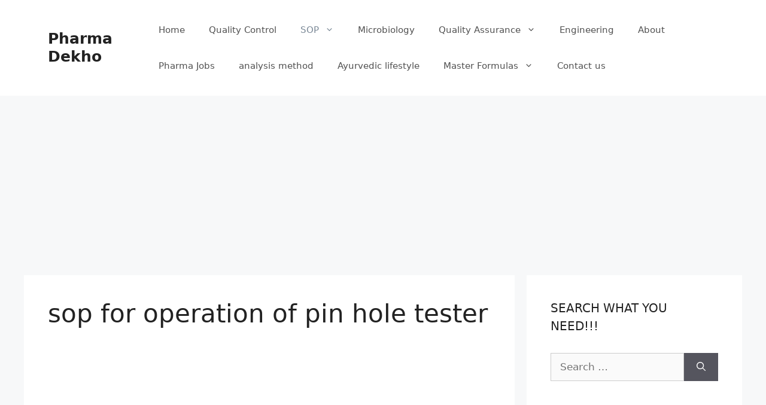

--- FILE ---
content_type: text/html; charset=utf-8
request_url: https://www.google.com/recaptcha/api2/aframe
body_size: 267
content:
<!DOCTYPE HTML><html><head><meta http-equiv="content-type" content="text/html; charset=UTF-8"></head><body><script nonce="ABevLv7wy7JE1JQYUUNkrg">/** Anti-fraud and anti-abuse applications only. See google.com/recaptcha */ try{var clients={'sodar':'https://pagead2.googlesyndication.com/pagead/sodar?'};window.addEventListener("message",function(a){try{if(a.source===window.parent){var b=JSON.parse(a.data);var c=clients[b['id']];if(c){var d=document.createElement('img');d.src=c+b['params']+'&rc='+(localStorage.getItem("rc::a")?sessionStorage.getItem("rc::b"):"");window.document.body.appendChild(d);sessionStorage.setItem("rc::e",parseInt(sessionStorage.getItem("rc::e")||0)+1);localStorage.setItem("rc::h",'1769784572738');}}}catch(b){}});window.parent.postMessage("_grecaptcha_ready", "*");}catch(b){}</script></body></html>